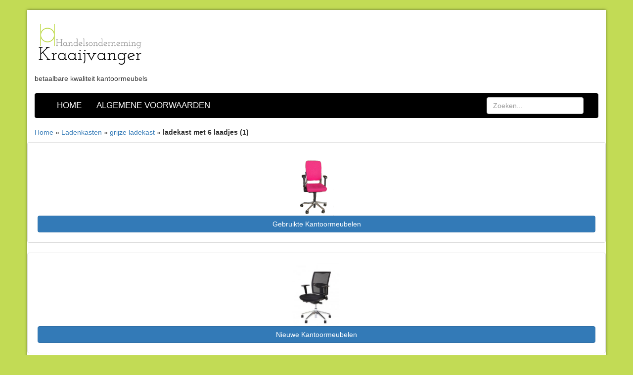

--- FILE ---
content_type: text/html; charset=UTF-8
request_url: https://hillmoor.nl/grijze-ladekast-2/ladekast-met-6-laadjes-1/
body_size: 9515
content:
  <!DOCTYPE html>
<html lang="nl">
<head>
<meta charset="utf-8">
<meta http-equiv="X-UA-Compatible" content="IE=edge">
<meta name="viewport" content="width=device-width, initial-scale=1">
<title>ladekast met 6 laadjes (1) - hillmoor.nl</title>
<link rel="stylesheet" href="https://hillmoor.nl/wp-content/themes/basic/css/bootstrap.min.css">
<link rel="stylesheet" href="https://hillmoor.nl/wp-content/themes/basic/style.css" type="text/css" media="screen" />
<link rel="alternate" type="application/rss+xml" title="RSS feed" href="https://hillmoor.nl/feed/" />
<link rel="pingback" href="https://hillmoor.nl/xmlrpc.php" />
<link href='http://fonts.googleapis.com/css?family=Open+Sans:400,300,600,700' rel='stylesheet' type='text/css'>
<meta name='robots' content='index, follow, max-image-preview:large, max-snippet:-1, max-video-preview:-1' />

	<!-- This site is optimized with the Yoast SEO plugin v26.7 - https://yoast.com/wordpress/plugins/seo/ -->
	<link rel="canonical" href="https://hillmoor.nl/grijze-ladekast-2/ladekast-met-6-laadjes-1/" />
	<meta property="og:locale" content="nl_NL" />
	<meta property="og:type" content="article" />
	<meta property="og:title" content="ladekast met 6 laadjes (1) - hillmoor.nl" />
	<meta property="og:url" content="https://hillmoor.nl/grijze-ladekast-2/ladekast-met-6-laadjes-1/" />
	<meta property="og:site_name" content="hillmoor.nl" />
	<meta property="og:image" content="https://hillmoor.nl/grijze-ladekast-2/ladekast-met-6-laadjes-1" />
	<meta property="og:image:width" content="913" />
	<meta property="og:image:height" content="677" />
	<meta property="og:image:type" content="image/jpeg" />
	<meta name="twitter:card" content="summary_large_image" />
	<script type="application/ld+json" class="yoast-schema-graph">{"@context":"https://schema.org","@graph":[{"@type":"WebPage","@id":"https://hillmoor.nl/grijze-ladekast-2/ladekast-met-6-laadjes-1/","url":"https://hillmoor.nl/grijze-ladekast-2/ladekast-met-6-laadjes-1/","name":"ladekast met 6 laadjes (1) - hillmoor.nl","isPartOf":{"@id":"https://hillmoor.nl/#website"},"primaryImageOfPage":{"@id":"https://hillmoor.nl/grijze-ladekast-2/ladekast-met-6-laadjes-1/#primaryimage"},"image":{"@id":"https://hillmoor.nl/grijze-ladekast-2/ladekast-met-6-laadjes-1/#primaryimage"},"thumbnailUrl":"https://hillmoor.nl/wp-content/uploads/2017/11/ladekast-met-6-laadjes-1.jpg","datePublished":"2017-11-09T10:20:38+00:00","breadcrumb":{"@id":"https://hillmoor.nl/grijze-ladekast-2/ladekast-met-6-laadjes-1/#breadcrumb"},"inLanguage":"nl-NL","potentialAction":[{"@type":"ReadAction","target":["https://hillmoor.nl/grijze-ladekast-2/ladekast-met-6-laadjes-1/"]}]},{"@type":"ImageObject","inLanguage":"nl-NL","@id":"https://hillmoor.nl/grijze-ladekast-2/ladekast-met-6-laadjes-1/#primaryimage","url":"https://hillmoor.nl/wp-content/uploads/2017/11/ladekast-met-6-laadjes-1.jpg","contentUrl":"https://hillmoor.nl/wp-content/uploads/2017/11/ladekast-met-6-laadjes-1.jpg","width":913,"height":677},{"@type":"BreadcrumbList","@id":"https://hillmoor.nl/grijze-ladekast-2/ladekast-met-6-laadjes-1/#breadcrumb","itemListElement":[{"@type":"ListItem","position":1,"name":"Home","item":"https://hillmoor.nl/"},{"@type":"ListItem","position":2,"name":"Ladenkasten","item":"https://hillmoor.nl/ladenkasten/"},{"@type":"ListItem","position":3,"name":"grijze ladekast","item":"https://hillmoor.nl/grijze-ladekast-2/"},{"@type":"ListItem","position":4,"name":"ladekast met 6 laadjes (1)"}]},{"@type":"WebSite","@id":"https://hillmoor.nl/#website","url":"https://hillmoor.nl/","name":"hillmoor.nl","description":"betaalbare kwaliteit kantoormeubels","publisher":{"@id":"https://hillmoor.nl/#organization"},"potentialAction":[{"@type":"SearchAction","target":{"@type":"EntryPoint","urlTemplate":"https://hillmoor.nl/?s={search_term_string}"},"query-input":{"@type":"PropertyValueSpecification","valueRequired":true,"valueName":"search_term_string"}}],"inLanguage":"nl-NL"},{"@type":"Organization","@id":"https://hillmoor.nl/#organization","name":"hillmoor.nl","url":"https://hillmoor.nl/","logo":{"@type":"ImageObject","inLanguage":"nl-NL","@id":"https://hillmoor.nl/#/schema/logo/image/","url":"https://hillmoor.nl/wp-content/uploads/2017/06/cropped-logo.png","contentUrl":"https://hillmoor.nl/wp-content/uploads/2017/06/cropped-logo.png","width":224,"height":100,"caption":"hillmoor.nl"},"image":{"@id":"https://hillmoor.nl/#/schema/logo/image/"}}]}</script>
	<!-- / Yoast SEO plugin. -->


<link rel='dns-prefetch' href='//www.googletagmanager.com' />
<link rel="alternate" type="application/rss+xml" title="hillmoor.nl &raquo; ladekast met 6 laadjes (1) reacties feed" href="https://hillmoor.nl/grijze-ladekast-2/ladekast-met-6-laadjes-1/feed/" />
<link rel="alternate" title="oEmbed (JSON)" type="application/json+oembed" href="https://hillmoor.nl/wp-json/oembed/1.0/embed?url=https%3A%2F%2Fhillmoor.nl%2Fgrijze-ladekast-2%2Fladekast-met-6-laadjes-1%2F" />
<link rel="alternate" title="oEmbed (XML)" type="text/xml+oembed" href="https://hillmoor.nl/wp-json/oembed/1.0/embed?url=https%3A%2F%2Fhillmoor.nl%2Fgrijze-ladekast-2%2Fladekast-met-6-laadjes-1%2F&#038;format=xml" />
<style id='wp-img-auto-sizes-contain-inline-css' type='text/css'>
img:is([sizes=auto i],[sizes^="auto," i]){contain-intrinsic-size:3000px 1500px}
/*# sourceURL=wp-img-auto-sizes-contain-inline-css */
</style>
<style id='wp-emoji-styles-inline-css' type='text/css'>

	img.wp-smiley, img.emoji {
		display: inline !important;
		border: none !important;
		box-shadow: none !important;
		height: 1em !important;
		width: 1em !important;
		margin: 0 0.07em !important;
		vertical-align: -0.1em !important;
		background: none !important;
		padding: 0 !important;
	}
/*# sourceURL=wp-emoji-styles-inline-css */
</style>
<style id='wp-block-library-inline-css' type='text/css'>
:root{--wp-block-synced-color:#7a00df;--wp-block-synced-color--rgb:122,0,223;--wp-bound-block-color:var(--wp-block-synced-color);--wp-editor-canvas-background:#ddd;--wp-admin-theme-color:#007cba;--wp-admin-theme-color--rgb:0,124,186;--wp-admin-theme-color-darker-10:#006ba1;--wp-admin-theme-color-darker-10--rgb:0,107,160.5;--wp-admin-theme-color-darker-20:#005a87;--wp-admin-theme-color-darker-20--rgb:0,90,135;--wp-admin-border-width-focus:2px}@media (min-resolution:192dpi){:root{--wp-admin-border-width-focus:1.5px}}.wp-element-button{cursor:pointer}:root .has-very-light-gray-background-color{background-color:#eee}:root .has-very-dark-gray-background-color{background-color:#313131}:root .has-very-light-gray-color{color:#eee}:root .has-very-dark-gray-color{color:#313131}:root .has-vivid-green-cyan-to-vivid-cyan-blue-gradient-background{background:linear-gradient(135deg,#00d084,#0693e3)}:root .has-purple-crush-gradient-background{background:linear-gradient(135deg,#34e2e4,#4721fb 50%,#ab1dfe)}:root .has-hazy-dawn-gradient-background{background:linear-gradient(135deg,#faaca8,#dad0ec)}:root .has-subdued-olive-gradient-background{background:linear-gradient(135deg,#fafae1,#67a671)}:root .has-atomic-cream-gradient-background{background:linear-gradient(135deg,#fdd79a,#004a59)}:root .has-nightshade-gradient-background{background:linear-gradient(135deg,#330968,#31cdcf)}:root .has-midnight-gradient-background{background:linear-gradient(135deg,#020381,#2874fc)}:root{--wp--preset--font-size--normal:16px;--wp--preset--font-size--huge:42px}.has-regular-font-size{font-size:1em}.has-larger-font-size{font-size:2.625em}.has-normal-font-size{font-size:var(--wp--preset--font-size--normal)}.has-huge-font-size{font-size:var(--wp--preset--font-size--huge)}.has-text-align-center{text-align:center}.has-text-align-left{text-align:left}.has-text-align-right{text-align:right}.has-fit-text{white-space:nowrap!important}#end-resizable-editor-section{display:none}.aligncenter{clear:both}.items-justified-left{justify-content:flex-start}.items-justified-center{justify-content:center}.items-justified-right{justify-content:flex-end}.items-justified-space-between{justify-content:space-between}.screen-reader-text{border:0;clip-path:inset(50%);height:1px;margin:-1px;overflow:hidden;padding:0;position:absolute;width:1px;word-wrap:normal!important}.screen-reader-text:focus{background-color:#ddd;clip-path:none;color:#444;display:block;font-size:1em;height:auto;left:5px;line-height:normal;padding:15px 23px 14px;text-decoration:none;top:5px;width:auto;z-index:100000}html :where(.has-border-color){border-style:solid}html :where([style*=border-top-color]){border-top-style:solid}html :where([style*=border-right-color]){border-right-style:solid}html :where([style*=border-bottom-color]){border-bottom-style:solid}html :where([style*=border-left-color]){border-left-style:solid}html :where([style*=border-width]){border-style:solid}html :where([style*=border-top-width]){border-top-style:solid}html :where([style*=border-right-width]){border-right-style:solid}html :where([style*=border-bottom-width]){border-bottom-style:solid}html :where([style*=border-left-width]){border-left-style:solid}html :where(img[class*=wp-image-]){height:auto;max-width:100%}:where(figure){margin:0 0 1em}html :where(.is-position-sticky){--wp-admin--admin-bar--position-offset:var(--wp-admin--admin-bar--height,0px)}@media screen and (max-width:600px){html :where(.is-position-sticky){--wp-admin--admin-bar--position-offset:0px}}

/*# sourceURL=wp-block-library-inline-css */
</style><style id='global-styles-inline-css' type='text/css'>
:root{--wp--preset--aspect-ratio--square: 1;--wp--preset--aspect-ratio--4-3: 4/3;--wp--preset--aspect-ratio--3-4: 3/4;--wp--preset--aspect-ratio--3-2: 3/2;--wp--preset--aspect-ratio--2-3: 2/3;--wp--preset--aspect-ratio--16-9: 16/9;--wp--preset--aspect-ratio--9-16: 9/16;--wp--preset--color--black: #000000;--wp--preset--color--cyan-bluish-gray: #abb8c3;--wp--preset--color--white: #ffffff;--wp--preset--color--pale-pink: #f78da7;--wp--preset--color--vivid-red: #cf2e2e;--wp--preset--color--luminous-vivid-orange: #ff6900;--wp--preset--color--luminous-vivid-amber: #fcb900;--wp--preset--color--light-green-cyan: #7bdcb5;--wp--preset--color--vivid-green-cyan: #00d084;--wp--preset--color--pale-cyan-blue: #8ed1fc;--wp--preset--color--vivid-cyan-blue: #0693e3;--wp--preset--color--vivid-purple: #9b51e0;--wp--preset--gradient--vivid-cyan-blue-to-vivid-purple: linear-gradient(135deg,rgb(6,147,227) 0%,rgb(155,81,224) 100%);--wp--preset--gradient--light-green-cyan-to-vivid-green-cyan: linear-gradient(135deg,rgb(122,220,180) 0%,rgb(0,208,130) 100%);--wp--preset--gradient--luminous-vivid-amber-to-luminous-vivid-orange: linear-gradient(135deg,rgb(252,185,0) 0%,rgb(255,105,0) 100%);--wp--preset--gradient--luminous-vivid-orange-to-vivid-red: linear-gradient(135deg,rgb(255,105,0) 0%,rgb(207,46,46) 100%);--wp--preset--gradient--very-light-gray-to-cyan-bluish-gray: linear-gradient(135deg,rgb(238,238,238) 0%,rgb(169,184,195) 100%);--wp--preset--gradient--cool-to-warm-spectrum: linear-gradient(135deg,rgb(74,234,220) 0%,rgb(151,120,209) 20%,rgb(207,42,186) 40%,rgb(238,44,130) 60%,rgb(251,105,98) 80%,rgb(254,248,76) 100%);--wp--preset--gradient--blush-light-purple: linear-gradient(135deg,rgb(255,206,236) 0%,rgb(152,150,240) 100%);--wp--preset--gradient--blush-bordeaux: linear-gradient(135deg,rgb(254,205,165) 0%,rgb(254,45,45) 50%,rgb(107,0,62) 100%);--wp--preset--gradient--luminous-dusk: linear-gradient(135deg,rgb(255,203,112) 0%,rgb(199,81,192) 50%,rgb(65,88,208) 100%);--wp--preset--gradient--pale-ocean: linear-gradient(135deg,rgb(255,245,203) 0%,rgb(182,227,212) 50%,rgb(51,167,181) 100%);--wp--preset--gradient--electric-grass: linear-gradient(135deg,rgb(202,248,128) 0%,rgb(113,206,126) 100%);--wp--preset--gradient--midnight: linear-gradient(135deg,rgb(2,3,129) 0%,rgb(40,116,252) 100%);--wp--preset--font-size--small: 13px;--wp--preset--font-size--medium: 20px;--wp--preset--font-size--large: 36px;--wp--preset--font-size--x-large: 42px;--wp--preset--spacing--20: 0.44rem;--wp--preset--spacing--30: 0.67rem;--wp--preset--spacing--40: 1rem;--wp--preset--spacing--50: 1.5rem;--wp--preset--spacing--60: 2.25rem;--wp--preset--spacing--70: 3.38rem;--wp--preset--spacing--80: 5.06rem;--wp--preset--shadow--natural: 6px 6px 9px rgba(0, 0, 0, 0.2);--wp--preset--shadow--deep: 12px 12px 50px rgba(0, 0, 0, 0.4);--wp--preset--shadow--sharp: 6px 6px 0px rgba(0, 0, 0, 0.2);--wp--preset--shadow--outlined: 6px 6px 0px -3px rgb(255, 255, 255), 6px 6px rgb(0, 0, 0);--wp--preset--shadow--crisp: 6px 6px 0px rgb(0, 0, 0);}:where(.is-layout-flex){gap: 0.5em;}:where(.is-layout-grid){gap: 0.5em;}body .is-layout-flex{display: flex;}.is-layout-flex{flex-wrap: wrap;align-items: center;}.is-layout-flex > :is(*, div){margin: 0;}body .is-layout-grid{display: grid;}.is-layout-grid > :is(*, div){margin: 0;}:where(.wp-block-columns.is-layout-flex){gap: 2em;}:where(.wp-block-columns.is-layout-grid){gap: 2em;}:where(.wp-block-post-template.is-layout-flex){gap: 1.25em;}:where(.wp-block-post-template.is-layout-grid){gap: 1.25em;}.has-black-color{color: var(--wp--preset--color--black) !important;}.has-cyan-bluish-gray-color{color: var(--wp--preset--color--cyan-bluish-gray) !important;}.has-white-color{color: var(--wp--preset--color--white) !important;}.has-pale-pink-color{color: var(--wp--preset--color--pale-pink) !important;}.has-vivid-red-color{color: var(--wp--preset--color--vivid-red) !important;}.has-luminous-vivid-orange-color{color: var(--wp--preset--color--luminous-vivid-orange) !important;}.has-luminous-vivid-amber-color{color: var(--wp--preset--color--luminous-vivid-amber) !important;}.has-light-green-cyan-color{color: var(--wp--preset--color--light-green-cyan) !important;}.has-vivid-green-cyan-color{color: var(--wp--preset--color--vivid-green-cyan) !important;}.has-pale-cyan-blue-color{color: var(--wp--preset--color--pale-cyan-blue) !important;}.has-vivid-cyan-blue-color{color: var(--wp--preset--color--vivid-cyan-blue) !important;}.has-vivid-purple-color{color: var(--wp--preset--color--vivid-purple) !important;}.has-black-background-color{background-color: var(--wp--preset--color--black) !important;}.has-cyan-bluish-gray-background-color{background-color: var(--wp--preset--color--cyan-bluish-gray) !important;}.has-white-background-color{background-color: var(--wp--preset--color--white) !important;}.has-pale-pink-background-color{background-color: var(--wp--preset--color--pale-pink) !important;}.has-vivid-red-background-color{background-color: var(--wp--preset--color--vivid-red) !important;}.has-luminous-vivid-orange-background-color{background-color: var(--wp--preset--color--luminous-vivid-orange) !important;}.has-luminous-vivid-amber-background-color{background-color: var(--wp--preset--color--luminous-vivid-amber) !important;}.has-light-green-cyan-background-color{background-color: var(--wp--preset--color--light-green-cyan) !important;}.has-vivid-green-cyan-background-color{background-color: var(--wp--preset--color--vivid-green-cyan) !important;}.has-pale-cyan-blue-background-color{background-color: var(--wp--preset--color--pale-cyan-blue) !important;}.has-vivid-cyan-blue-background-color{background-color: var(--wp--preset--color--vivid-cyan-blue) !important;}.has-vivid-purple-background-color{background-color: var(--wp--preset--color--vivid-purple) !important;}.has-black-border-color{border-color: var(--wp--preset--color--black) !important;}.has-cyan-bluish-gray-border-color{border-color: var(--wp--preset--color--cyan-bluish-gray) !important;}.has-white-border-color{border-color: var(--wp--preset--color--white) !important;}.has-pale-pink-border-color{border-color: var(--wp--preset--color--pale-pink) !important;}.has-vivid-red-border-color{border-color: var(--wp--preset--color--vivid-red) !important;}.has-luminous-vivid-orange-border-color{border-color: var(--wp--preset--color--luminous-vivid-orange) !important;}.has-luminous-vivid-amber-border-color{border-color: var(--wp--preset--color--luminous-vivid-amber) !important;}.has-light-green-cyan-border-color{border-color: var(--wp--preset--color--light-green-cyan) !important;}.has-vivid-green-cyan-border-color{border-color: var(--wp--preset--color--vivid-green-cyan) !important;}.has-pale-cyan-blue-border-color{border-color: var(--wp--preset--color--pale-cyan-blue) !important;}.has-vivid-cyan-blue-border-color{border-color: var(--wp--preset--color--vivid-cyan-blue) !important;}.has-vivid-purple-border-color{border-color: var(--wp--preset--color--vivid-purple) !important;}.has-vivid-cyan-blue-to-vivid-purple-gradient-background{background: var(--wp--preset--gradient--vivid-cyan-blue-to-vivid-purple) !important;}.has-light-green-cyan-to-vivid-green-cyan-gradient-background{background: var(--wp--preset--gradient--light-green-cyan-to-vivid-green-cyan) !important;}.has-luminous-vivid-amber-to-luminous-vivid-orange-gradient-background{background: var(--wp--preset--gradient--luminous-vivid-amber-to-luminous-vivid-orange) !important;}.has-luminous-vivid-orange-to-vivid-red-gradient-background{background: var(--wp--preset--gradient--luminous-vivid-orange-to-vivid-red) !important;}.has-very-light-gray-to-cyan-bluish-gray-gradient-background{background: var(--wp--preset--gradient--very-light-gray-to-cyan-bluish-gray) !important;}.has-cool-to-warm-spectrum-gradient-background{background: var(--wp--preset--gradient--cool-to-warm-spectrum) !important;}.has-blush-light-purple-gradient-background{background: var(--wp--preset--gradient--blush-light-purple) !important;}.has-blush-bordeaux-gradient-background{background: var(--wp--preset--gradient--blush-bordeaux) !important;}.has-luminous-dusk-gradient-background{background: var(--wp--preset--gradient--luminous-dusk) !important;}.has-pale-ocean-gradient-background{background: var(--wp--preset--gradient--pale-ocean) !important;}.has-electric-grass-gradient-background{background: var(--wp--preset--gradient--electric-grass) !important;}.has-midnight-gradient-background{background: var(--wp--preset--gradient--midnight) !important;}.has-small-font-size{font-size: var(--wp--preset--font-size--small) !important;}.has-medium-font-size{font-size: var(--wp--preset--font-size--medium) !important;}.has-large-font-size{font-size: var(--wp--preset--font-size--large) !important;}.has-x-large-font-size{font-size: var(--wp--preset--font-size--x-large) !important;}
/*# sourceURL=global-styles-inline-css */
</style>

<style id='classic-theme-styles-inline-css' type='text/css'>
/*! This file is auto-generated */
.wp-block-button__link{color:#fff;background-color:#32373c;border-radius:9999px;box-shadow:none;text-decoration:none;padding:calc(.667em + 2px) calc(1.333em + 2px);font-size:1.125em}.wp-block-file__button{background:#32373c;color:#fff;text-decoration:none}
/*# sourceURL=/wp-includes/css/classic-themes.min.css */
</style>
<link rel='stylesheet' id='contact-form-7-css' href='https://hillmoor.nl/wp-content/plugins/contact-form-7/includes/css/styles.css?ver=6.1.4' type='text/css' media='all' />
<!--n2css--><!--n2js--><link rel="https://api.w.org/" href="https://hillmoor.nl/wp-json/" /><link rel="alternate" title="JSON" type="application/json" href="https://hillmoor.nl/wp-json/wp/v2/media/1865" /><link rel="EditURI" type="application/rsd+xml" title="RSD" href="https://hillmoor.nl/xmlrpc.php?rsd" />
<meta name="generator" content="WordPress 6.9" />
<link rel='shortlink' href='https://hillmoor.nl/?p=1865' />
<meta name="generator" content="Site Kit by Google 1.170.0" /><style type="text/css" id="custom-background-css">
body.custom-background { background-color: #c2db55; }
</style>
			<style type="text/css" id="wp-custom-css">
			.mb-5{
	margin-bottom:2em;
}		</style>
		</head>
<body class="attachment wp-singular attachment-template-default single single-attachment postid-1865 attachmentid-1865 attachment-jpeg custom-background wp-custom-logo wp-theme-basic">
<div class="container" id="container">
	<header id="header">
		<div class="row">
			<div id="logo" class="col-xs-12 col-md-9 section-horizontal">
								<a href="https://hillmoor.nl/" title="hillmoor.nl" rel="home">
					<a href="https://hillmoor.nl/" class="custom-logo-link" rel="home"><img width="224" height="100" src="https://hillmoor.nl/wp-content/uploads/2017/06/cropped-logo.png" class="custom-logo img-responsive" alt="hillmoor.nl" decoding="async" srcset="https://hillmoor.nl/wp-content/uploads/2017/06/cropped-logo.png 224w, https://hillmoor.nl/wp-content/uploads/2017/06/cropped-logo-150x67.png 150w" sizes="(max-width: 224px) 100vw, 224px" /></a>				</a>				
				<div class="clearfix"></div><span id="description">betaalbare kwaliteit kantoormeubels</span>		
							
				
		</div>
	</header>
		<nav id="nav" class="navbar navbar-default">
		<div class="container-fluid">
			<div class="navbar-header">
				<button type="button" class="navbar-toggle collapsed" data-toggle="collapse" data-target="#navbar" aria-expanded="false" aria-controls="navbar">
					<span class="sr-only">Toggle navigation</span>
					<span class="icon-bar"></span>
					<span class="icon-bar"></span>
					<span class="icon-bar"></span>
				</button>
			</div>
			<div id="navbar" class="navbar-collapse collapse">
				<ul id="menu-hoofd-menu" class="nav navbar-nav"><li id="menu-item-122" class="menu-item menu-item-type-post_type menu-item-object-page menu-item-home menu-item-122"><a title="Home" href="https://hillmoor.nl/">Home</a></li>
<li id="menu-item-195" class="menu-item menu-item-type-post_type menu-item-object-page menu-item-195"><a title="Algemene Voorwaarden" href="https://hillmoor.nl/algemene-voorwaarden/">Algemene Voorwaarden</a></li>
</ul>				<form role="search" method="get" class="search-form navbar-form navbar-right" action="https://hillmoor.nl/">
					<div class="form-group">
						<input type="search" class="search-field form-control" placeholder="Zoeken..." value="" name="s" title="Zoeken voor:" />
					</div>
				</form>
			</div>
		</div>
	</nav>
				
		<p id="breadcrumbs"><span><span><a href="https://hillmoor.nl/">Home</a></span> » <span><a href="https://hillmoor.nl/ladenkasten/">Ladenkasten</a></span> » <span><a href="https://hillmoor.nl/grijze-ladekast-2/">grijze ladekast</a></span> » <span class="breadcrumb_last" aria-current="page"><strong>ladekast met 6 laadjes (1)</strong></span></span></p>
				<div class="row widget_usps">
		<div class="widget_text col-md-0"><div class="widget_text thumbnail"><div class="textwidget custom-html-widget"><center><img src="https://hillmoor.nl/wp-content/uploads/2017/06/stoel-uitgeknipt.png" alt="stoel" width="128" height="128" /></center><a class="btn btn-primary btn-block" href=https://hillmoor.nl/gebruikte-kantoormeubelen/>Gebruikte Kantoormeubelen</a></div></div></div><div class="widget_text col-md-0"><div class="widget_text thumbnail"><div class="textwidget custom-html-widget"><center><img src="https://hillmoor.nl/wp-content/uploads/2017/08/Knipsel.jpg" alt="stoel" width="128" height="128" /></center><a class="btn btn-primary btn-block" href="https://hillmoor.nl/nieuwe-kantoormeubelen/">Nieuwe Kantoormeubelen</a>


</div></div></div><div class="col-md-0"><div class="thumbnail">			<div class="textwidget"><p><center><img decoding="async" src="https://hillmoor.nl/wp-content/uploads/2017/06/stoel-uitgeknipt.png" alt="stoel" width="128" height="128"></center></p>
<p><a href="https://hillmoor.nl/category/stoelen/" class="btn btn-primary btn-block">Stoelen</a></p>
</div>
		</div></div><div class="col-md-0"><div class="thumbnail">			<div class="textwidget"><p><center><img src="
https://hillmoor.nl/wp-content/uploads/2017/05/kast.png
" alt="stoel" width="128" height="128"></center></p>
<p><a href="https://hillmoor.nl/category/soorten-kasten/" class="btn btn-primary btn-block">Kasten</a></p>
</div>
		</div></div><div class="col-md-0"><div class="thumbnail">			<div class="textwidget"><p><center><img src="
https://hillmoor.nl/wp-content/uploads/2017/06/tafel-1.png
" alt="stoel" width="128" height="128"></center></p>
<p><a href="https://hillmoor.nl/bureaus-en-tafels/" class="btn btn-primary btn-block">Bureaus en tafels</a></p>
</div>
		</div></div><div class="col-md-0"><div class="thumbnail">			<div class="textwidget"><p><center><img decoding="async" src=" https://hillmoor.nl/wp-content/uploads/2017/06/overingen.png " alt="stoel" width="128" height="128" /></center><a class="btn btn-primary btn-block" href="https://hillmoor.nl/overige-artikelen/">Overige artikelen</a></p>
</div>
		</div></div><div class="col-md-0"><div class="thumbnail">			<div class="textwidget"><p><center><img decoding="async" src="https://hillmoor.nl/wp-content/uploads/2017/06/stoel-uitgeknipt.png" alt="stoel" width="128" height="128"></center></p>
<p><a href="https://hillmoor.nl/bureau-stoelen/" class="btn btn-primary btn-block">Bureaustoelen</a></p>
</div>
		</div></div><div class="col-md-0"><div class="thumbnail"><h2>Nieuwe Stoelen</h2>			<div class="textwidget"><p><center><img decoding="async" src="https://hillmoor.nl/wp-content/uploads/2017/08/Knipsel.jpg" alt="stoel" width="128" height="128" /></center><a class="btn btn-primary btn-block" href="https://hillmoor.nl/nieuwe-stoelen//">Nieuwe Stoelen</a></p>
</div>
		</div></div><div class="col-md-0"><div class="thumbnail"><h2>Nieuwe bureaustoelen</h2>			<div class="textwidget"><p><center><img decoding="async" src="https://hillmoor.nl/wp-content/uploads/2017/09/salinablauw-1.jpg" alt="stoel" width="128" height="128" /></center><a class="btn btn-primary btn-block" href="https://hillmoor.nl/nieuwe-bureaustoelen/">Nieuwe bureaustoelen</a></p>
</div>
		</div></div><div class="col-md-0"><div class="thumbnail"><h2>Nieuwe vergaderstoelen</h2>			<div class="textwidget"><p><center><img decoding="async" src=" https://hillmoor.nl/wp-content/uploads/2017/06/vergaderstoel.png" alt="stoel" width="128" height="128" /></center><a class="btn btn-primary btn-block" href="https://hillmoor.nl/nieuwe-vergaderstoelen/">Nieuwe Vergaderstoelen</a></p>
</div>
		</div></div><div class="col-md-0"><div class="thumbnail"><h2>Nieuwe Kantinestoelen</h2>			<div class="textwidget"><p><center><img decoding="async" src="https://hillmoor.nl/wp-content/uploads/2017/09/Kantinstoel04020KSlichtgroen.jpg" alt="stoel" width="128" height="128" /></center><a class="btn btn-primary btn-block" href="https://hillmoor.nl/nieuwe-kantinestoelen/">Nieuwe Kantinestoelen</a></p>
</div>
		</div></div><div class="col-md-0"><div class="thumbnail"><h2>Nieuwe Conferentiestoelen</h2>			<div class="textwidget"><p><center><img decoding="async" src=" https://hillmoor.nl/wp-content/uploads/2018/01/Carme897122-png.png" alt="stoel" width="128" height="128" /></center><a class="btn btn-primary btn-block" href="https://hillmoor.nl/nieuwe-conferentiestoelen/">Nieuwe Conferentiestoelen</a></p>
</div>
		</div></div><div class="col-md-0"><div class="thumbnail"><h2>Nieuwe Designstoelen</h2>			<div class="textwidget"><p><center><img decoding="async" src=" https://hillmoor.nl/wp-content/uploads/2017/09/Stef-geel.jpeg" alt="stoel" width="128" height="128" /></center><a class="btn btn-primary btn-block" href="https://hillmoor.nl/nieuwe-designstoelen/">Nieuwe Designstoelen</a></p>
</div>
		</div></div><div class="col-md-0"><div class="thumbnail"><h2>Nieuwe Werkstoelen</h2>			<div class="textwidget"><p><center><img decoding="async" src=" https://hillmoor.nl/wp-content/uploads/2017/09/HR_vd-003-kopie.jpg" alt="stoel" width="128" height="128" /></center><a class="btn btn-primary btn-block" href="https://hillmoor.nl/nieuwe-werkstoelen//">Nieuwe Werkstoelen</a></p>
</div>
		</div></div><div class="col-md-0"><div class="thumbnail"><h2>Nieuwe Dossierkasten</h2>			<div class="textwidget"><p><center><img decoding="async" src=" https://hillmoor.nl/wp-content/uploads/2017/09/Dossierladenkast2laden08702.jpg" alt="stoel" width="128" height="128" /></center><a class="btn btn-primary btn-block" href="https://hillmoor.nl/nieuwe-dossierkasten/">Nieuwe Dossierkasten</a></p>
</div>
		</div></div><div class="col-md-0"><div class="thumbnail"><h2>Nieuwe Kasten</h2>			<div class="textwidget"><p><center><img decoding="async" src=" https://hillmoor.nl/wp-content/uploads/2017/09/Draaideurkast197cm60_0719760DK.jpg " alt="stoel" width="128" height="128" /></center><a class="btn btn-primary btn-block" href="https://hillmoor.nl/nieuwe-kasten/">Nieuwe Kasten</a></p>
</div>
		</div></div><div class="col-md-0"><div class="thumbnail"><h2>Nieuwe Roldeurkasten</h2>			<div class="textwidget"><p><center><img decoding="async" src="https://hillmoor.nl/wp-content/uploads/2017/07/roldeurkast-groot-blauw-kras-1.png" width="128" height="128" /></center>&nbsp;</p>
<p><a class="btn btn-success btn-block" href="https://hillmoor.nl/nieuwe-roldeurkasten/">Nieuwe Roldeurkasten</a></p>
</div>
		</div></div><div class="col-md-0"><div class="thumbnail"><h2>Nieuwe Draaideurkasten</h2>			<div class="textwidget"><p><center><img decoding="async" src=" https://hillmoor.nl/wp-content/uploads/2017/09/Draaideurkast197cm60_0719760DK.jpg" width="128" height="128" /></center>&nbsp;</p>
<p><a class="btn btn-success btn-block" href="https://hillmoor.nl/nieuwe-draaideurkasten/">Nieuwe Draaideurkasten</a></p>
</div>
		</div></div><div class="col-md-0"><div class="thumbnail"><h2>Nieuwe Ladeblokken</h2>			<div class="textwidget"><p><center><img decoding="async" src=" https://hillmoor.nl/wp-content/uploads/2017/09/14N003TL4.jpg" width="128" height="128" /></center>&nbsp;</p>
<p><a class="btn btn-success btn-block" href="https://hillmoor.nl/nieuwe-ladeblokken/">Nieuwe Draaideurkasten</a></p>
</div>
		</div></div><div class="col-md-0"><div class="thumbnail"><h2>Nieuwe Vitrinekasten</h2>			<div class="textwidget"><p><center><img decoding="async" src=" https://hillmoor.nl/wp-content/uploads/2017/09/Vitrinekast200x100x40cm70281VK.jpg" width="128" height="128" /></center>&nbsp;</p>
<p><a class="btn btn-success btn-block" href="https://hillmoor.nl/nieuwe-vitrinekasten/">Nieuwe Vitrinekasten</a></p>
</div>
		</div></div><div class="col-md-0"><div class="thumbnail"><h2>Nieuwe overige kasten</h2>			<div class="textwidget"><p><center><img decoding="async" src=" https://hillmoor.nl/wp-content/uploads/2017/10/Tijdschriftenkast07195TKG.jpg" width="128" height="128" /></center>&nbsp;</p>
<p><a class="btn btn-success btn-block" href="https://hillmoor.nl/nieuwe-overige-kasten/">Overige Kasten</a></p>
</div>
		</div></div><div class="col-md-0"><div class="thumbnail"><h2>Nieuwe Kledingkasten</h2>			<div class="textwidget"><p><center><img decoding="async" src=" https://hillmoor.nl/wp-content/uploads/2017/10/Kledingkast3deurs06183KG.jpg" width="128" height="128" /></center>&nbsp;</p>
<p><a class="btn btn-success btn-block" href="https://hillmoor.nl/nieuwe-kledingkasten/">Nieuwe Kledingkasten</a></p>
</div>
		</div></div><div class="col-md-0"><div class="thumbnail"><h2>Nieuwe Tijdschriftkasten</h2>			<div class="textwidget"><p><center><img decoding="async" src=" https://hillmoor.nl/wp-content/uploads/2017/10/Tijdschriftenkast07195TKG.jpg" width="128" height="128" /></center>&nbsp;</p>
<p><a class="btn btn-success btn-block" href="https://hillmoor.nl/nieuwe-tijdschriftkasten//">Nieuwe Tijdschriftkasten</a></p>
</div>
		</div></div><div class="col-md-0"><div class="thumbnail"><h2>Nieuwe Schuifdeurkasten</h2>			<div class="textwidget"><p><center><img decoding="async" src=" https://hillmoor.nl/wp-content/uploads/2017/09/Schuifdeurkast160cm06160SKL76H.jpg" width="128" height="128" /></center>&nbsp;</p>
<p><a class="btn btn-success btn-block" href="https://hillmoor.nl/nieuwe-schuifdeurkasten/">Nieuwe Schuifdeurkasten</a></p>
</div>
		</div></div><div class="col-md-0"><div class="thumbnail"><h2>Nieuwe Bureaus/Tafels</h2>			<div class="textwidget"><p><center><img decoding="async" src="https://hillmoor.nl/wp-content/uploads/2017/10/120x80-wit.jpg" width="128" height="128" /></center>&nbsp;</p>
<p><a class="btn btn-success btn-block" href="https://hillmoor.nl/nieuwe-bureaus-tafels///">Nieuwe Bureaus/Tafels</a></p>
</div>
		</div></div><div class="col-md-0"><div class="thumbnail"><h2>Nieuwe Tafels</h2>			<div class="textwidget"><p><center><img decoding="async" src="https://hillmoor.nl/wp-content/uploads/2017/10/Glazentafel91050TC.jpg" width="128" height="128" /></center>&nbsp;</p>
<p><a class="btn btn-success btn-block" href="https://hillmoor.nl/nieuwe-tafels/">Nieuwe Tafels</a></p>
</div>
		</div></div><div class="col-md-0"><div class="thumbnail"><h2>Nieuwe Bartafels</h2>			<div class="textwidget"><p><center><img decoding="async" src="https://hillmoor.nl/wp-content/uploads/2017/10/Staantafel26220ST3.jpg" width="128" height="128" /></center>&nbsp;</p>
<p><a class="btn btn-success btn-block" href="https://hillmoor.nl/nieuwe-bartafels/">Nieuwe Bartafels</a></p>
</div>
		</div></div><div class="col-md-0"><div class="thumbnail"><h2>Nieuwe Bureaus</h2>			<div class="textwidget"><p><center><img decoding="async" src="https://hillmoor.nl/wp-content/uploads/2017/10/160x80-zwart.jpg" width="128" height="128" /></center>&nbsp;</p>
<p><a class="btn btn-success btn-block" href="https://hillmoor.nl/nieuwe-instelbare-bureaus/">Nieuwe Bureaus</a></p>
</div>
		</div></div><div class="col-md-0"><div class="thumbnail"><h2>Nieuw Balie</h2>			<div class="textwidget"><p><center><img decoding="async" src="https://hillmoor.nl/wp-content/uploads/2017/12/Enterprisebalie85R301OB.jpg" alt="stoel" width="128" height="128" /></center><a class="btn btn-primary btn-block" href="https://hillmoor.nl/nieuwe-balie/">Nieuw Balie</a></p>
</div>
		</div></div><div class="col-md-0"><div class="thumbnail">			<div class="textwidget"><p><center><img src="
https://hillmoor.nl/wp-content/uploads/2017/06/vergaderstoel.png" alt="stoel" width="128" height="128"></center></p>
<p><a href="https://hillmoor.nl/vergaderstoelen/" class="btn btn-primary btn-block">Vergaderstoelen</a></p>
</div>
		</div></div><div class="col-md-0"><div class="thumbnail">			<div class="textwidget"><p><center><img decoding="async" src="https://hillmoor.nl/wp-content/uploads/2017/06/kantine-stoel-1.png" alt="stoel" width="128" height="128"></center></p>
<p><a href="https://hillmoor.nl/kantinestoelen/" class="btn btn-primary btn-block">Kantinestoelen</a></p>
</div>
		</div></div><div class="col-md-0"><div class="thumbnail">			<div class="textwidget"><p><center><img decoding="async" src="https://hillmoor.nl/wp-content/uploads/2017/07/hangkrukken-zwart-1-kopie-1.png" alt="stoel" width="128" height="128" /></center></p>
<p><a class="btn btn-primary btn-block" href="https://hillmoor.nl/overige-stoelen/">Overige stoelen</a></p>
</div>
		</div></div><div class="col-md-0"><div class="thumbnail">			<div class="textwidget"><p><center><img decoding="async" src="https://hillmoor.nl/wp-content/uploads/2017/07/roldeurkast-groot-blauw-kras-1.png" width="128" height="128" /></center> </p>
<p><a class="btn btn-success btn-block" href="https://hillmoor.nl/roldeurkasten/">Roldeurkasten</a></p>
</div>
		</div></div><div class="col-md-0"><div class="thumbnail">			<div class="textwidget"><p><center><img decoding="async" src=" https://hillmoor.nl/wp-content/uploads/2017/06/archiefkast-4-planken-bruin-3.png" width="128" height="128" /></center>&nbsp;</p>
<p><a class="btn btn-success btn-block" href="https://hillmoor.nl/draaideurkasten/">Draaideurkasten</a></p>
</div>
		</div></div><div class="col-md-0"><div class="thumbnail">			<div class="textwidget"><p><center><img decoding="async" src=" https://hillmoor.nl/wp-content/uploads/2017/07/schuifkast-wit-7.png" width="128" height="128" /></center>&nbsp;</p>
<p><a class="btn btn-success btn-block" href="https://hillmoor.nl/schuifdeurkasten/">Schuifdeurkasten </a></p>
</div>
		</div></div><div class="col-md-0"><div class="thumbnail">			<div class="textwidget"><p><center><img decoding="async" src=" https://hillmoor.nl/wp-content/uploads/2017/07/blauwe-ladenkast-4-laden-2.png" width="128" height="128" /></center>&nbsp;</p>
<p><a class="btn btn-success btn-block" href="https://hillmoor.nl/ladenkasten/">Ladenkasten</a></p>
</div>
		</div></div><div class="col-md-0"><div class="thumbnail">			<div class="textwidget"><p><center><img decoding="async" src=" https://hillmoor.nl/wp-content/uploads/2017/11/bureaublok.png" width="128" height="128" /></center>&nbsp;</p>
<p><a class="btn btn-success btn-block" href="https://hillmoor.nl/ladeblokken/">Ladenblokken</a></p>
</div>
		</div></div><div class="col-md-0"><div class="thumbnail">			<div class="textwidget"><p><center><img decoding="async" src=" https://hillmoor.nl/wp-content/uploads/2017/05/kast.png" width="128" height="128" /></center>&nbsp;</p>
<p><a class="btn btn-success btn-block" href="https://hillmoor.nl/overige-kasten/">Overige kasten</a></p>
</div>
		</div></div><div class="col-md-0"><div class="thumbnail">			<div class="textwidget"><p><center><img decoding="async" src="
https://hillmoor.nl/wp-content/uploads/2017/06/tafel-1.png
" alt="stoel" width="128" height="128"></center></p>
<p><a href="https://hillmoor.nl/bureaus/" class="btn btn-warning btn-block">Bureaus</a></p>
</div>
		</div></div><div class="col-md-0"><div class="thumbnail">			<div class="textwidget"><p><center><img decoding="async" src=" https://hillmoor.nl/wp-content/uploads/2017/06/ronde-bijzetafel-op-ronde-poot-1.png " alt="stoel" width="128" height="128" /></center><a class="btn btn-warning btn-block" href="https://hillmoor.nl/kantine-tafels/">Kantine tafels</a></p>
</div>
		</div></div><div class="col-md-0"><div class="thumbnail">			<div class="textwidget"><p><center><img decoding="async" src=" https://hillmoor.nl/wp-content/uploads/2017/06/witte-houten-vergadertafel-3.png " alt="stoel" width="128" height="128" /></center><a class="btn btn-warning btn-block" href="https://hillmoor.nl/vergadertafels/">vergadertafels</a></p>
</div>
		</div></div><div class="col-md-0"><div class="thumbnail">			<div class="textwidget"><p><center><img decoding="async" src=" https://hillmoor.nl/wp-content/uploads/2017/06/ronde-bijzetafel-op-ronde-poot-1.png " alt="stoel" width="128" height="128" /></center><a class="btn btn-warning btn-block" href="https://hillmoor.nl/overige-tafels/">Overige tafels</a></p>
</div>
		</div></div><div class="col-md-0"><div class="thumbnail">			<div class="textwidget"><p><center><img decoding="async" src="https://hillmoor.nl/wp-content/uploads/2017/07/t-l-lamp-systeem-plafon-1.png " alt="lamp" width="128" height="128" /></center>&nbsp;</p>
<p><a class="btn btn-info btn-block" href="https://hillmoor.nl/verlichting/">Verlichting</a></p>
</div>
		</div></div><div class="col-md-0"><div class="thumbnail">			<div class="textwidget"><p><center><img decoding="async" src="https://hillmoor.nl/wp-content/uploads/2017/07/hoge-trolly-1.png" width="128" height="128" /></center> </p>
<p><a class="btn btn-info btn-block" href="https://hillmoor.nl/trolly/">Trolly</a></p>
</div>
		</div></div><div class="col-md-0"><div class="thumbnail">			<div class="textwidget"><p><center><img decoding="async" src=" https://hillmoor.nl/wp-content/uploads/2017/06/overingen.png " alt="stoel" width="128" height="128" /></center> </p>
<p><a class="btn btn-info btn-block" href="https://hillmoor.nl/white-boards/">White boards</a></p>
</div>
		</div></div>	</div>
			<div class="row" id="content">
			<div class="col-xs-12 col-sm-8 col-md-8 section-horizontal" id="page">
								<div id="post-1865" class="post-1865 attachment type-attachment status-inherit hentry">
					<h1>ladekast met 6 laadjes (1)</h1>
					<div class="row row-wide">
						<div class="col-xs-12">
							<div class="row" id="points">
								<div class="col-xs-12 col-sm-4 col-md-4 point">
									<strong>Voorraad:</strong> 								</div>
								<div class="col-xs-12 col-sm-4 col-md-4 point">
									<strong>Levering:</strong> 								</div>

								<div class="col-xs-12 col-sm-3 col-md-3 pull-right point">
									<strong>Soort artikel:</strong> 								</div>
							</div>
						</div>
						<div class="col-xs-12">
							<div class="row" id="points">
								<div class="col-xs-12 col-sm-6 col-md-6 point">
									<strong>Garantie:</strong> 								</div>
								<div class="col-xs-12 col-sm-5 col-md-5 pull-right point">
									<strong>Model:</strong> 								</div>
							</div>
						</div>
						<div class="col-xs-12">
							<div class="row" id="points">
								<div class="col-xs-12 col-sm-4 col-md-4 point">
									<strong>Kleur:</strong> 								</div>
								<div class="col-xs-12 col-sm-4 col-md-4 point">
									<strong>Staat:</strong> 								</div>
								<div class="col-xs-12 col-sm-3 col-md-3 pull-right point">
									<strong>Prijs:</strong> &euro;  (excl. BTW)
								</div>
							</div>
						</div>
					</div>
					<p class="attachment"><a href='https://hillmoor.nl/wp-content/uploads/2017/11/ladekast-met-6-laadjes-1.jpg'><img fetchpriority="high" decoding="async" width="300" height="222" src="https://hillmoor.nl/wp-content/uploads/2017/11/ladekast-met-6-laadjes-1-300x222.jpg" class="attachment-medium size-medium" alt="" srcset="https://hillmoor.nl/wp-content/uploads/2017/11/ladekast-met-6-laadjes-1-300x222.jpg 300w, https://hillmoor.nl/wp-content/uploads/2017/11/ladekast-met-6-laadjes-1-768x569.jpg 768w, https://hillmoor.nl/wp-content/uploads/2017/11/ladekast-met-6-laadjes-1-150x111.jpg 150w, https://hillmoor.nl/wp-content/uploads/2017/11/ladekast-met-6-laadjes-1.jpg 913w" sizes="(max-width: 300px) 100vw, 300px" /></a></p>
																			</div>
							</div>
			<aside class="col-xs-12 col-sm-4 col-md-4  section-horizontal" id="sidebar">
	</aside>		</div>
		<footer class="row widget_usps">
		<div class="widget_text col-md-6"><div class="widget_text thumbnail"><h3>ALGEMEEN</h3><div class="textwidget custom-html-widget">- E-mail: info@hillmoor.nl<br />
- KvK KvK Eindhoven (ZO Brabant)<br />
- KvK Nummer 17101788<br>
- Tel: 06 12508788</div></div></div><div class="widget_text col-md-6"><div class="widget_text thumbnail"><h3>ADRES</h3><div class="textwidget custom-html-widget">- H.O. Kraaijvanger<br>
- Bredasedijk 47<br>
- 5571 VB Bergeijk</div></div></div>	</footer>
	</div>
<div id="copyright" class="container">
	<div class="row">
		<div class="col-xs-12 col-sm-6 col-md-6 left section-horizontal">
			<p>&copy; 2026 hillmoor.nl</p>
		</div>
		<div class="col-xs-12 col-sm-6 col-md-6 right text-right section-horizontal">
		</div>
	</div>
</div>
<script type="speculationrules">
{"prefetch":[{"source":"document","where":{"and":[{"href_matches":"/*"},{"not":{"href_matches":["/wp-*.php","/wp-admin/*","/wp-content/uploads/*","/wp-content/*","/wp-content/plugins/*","/wp-content/themes/basic/*","/*\\?(.+)"]}},{"not":{"selector_matches":"a[rel~=\"nofollow\"]"}},{"not":{"selector_matches":".no-prefetch, .no-prefetch a"}}]},"eagerness":"conservative"}]}
</script>
<script type="text/javascript" src="https://hillmoor.nl/wp-includes/js/dist/hooks.min.js?ver=dd5603f07f9220ed27f1" id="wp-hooks-js"></script>
<script type="text/javascript" src="https://hillmoor.nl/wp-includes/js/dist/i18n.min.js?ver=c26c3dc7bed366793375" id="wp-i18n-js"></script>
<script type="text/javascript" id="wp-i18n-js-after">
/* <![CDATA[ */
wp.i18n.setLocaleData( { 'text direction\u0004ltr': [ 'ltr' ] } );
//# sourceURL=wp-i18n-js-after
/* ]]> */
</script>
<script type="text/javascript" src="https://hillmoor.nl/wp-content/plugins/contact-form-7/includes/swv/js/index.js?ver=6.1.4" id="swv-js"></script>
<script type="text/javascript" id="contact-form-7-js-translations">
/* <![CDATA[ */
( function( domain, translations ) {
	var localeData = translations.locale_data[ domain ] || translations.locale_data.messages;
	localeData[""].domain = domain;
	wp.i18n.setLocaleData( localeData, domain );
} )( "contact-form-7", {"translation-revision-date":"2025-11-30 09:13:36+0000","generator":"GlotPress\/4.0.3","domain":"messages","locale_data":{"messages":{"":{"domain":"messages","plural-forms":"nplurals=2; plural=n != 1;","lang":"nl"},"This contact form is placed in the wrong place.":["Dit contactformulier staat op de verkeerde plek."],"Error:":["Fout:"]}},"comment":{"reference":"includes\/js\/index.js"}} );
//# sourceURL=contact-form-7-js-translations
/* ]]> */
</script>
<script type="text/javascript" id="contact-form-7-js-before">
/* <![CDATA[ */
var wpcf7 = {
    "api": {
        "root": "https:\/\/hillmoor.nl\/wp-json\/",
        "namespace": "contact-form-7\/v1"
    }
};
//# sourceURL=contact-form-7-js-before
/* ]]> */
</script>
<script type="text/javascript" src="https://hillmoor.nl/wp-content/plugins/contact-form-7/includes/js/index.js?ver=6.1.4" id="contact-form-7-js"></script>
<script id="wp-emoji-settings" type="application/json">
{"baseUrl":"https://s.w.org/images/core/emoji/17.0.2/72x72/","ext":".png","svgUrl":"https://s.w.org/images/core/emoji/17.0.2/svg/","svgExt":".svg","source":{"concatemoji":"https://hillmoor.nl/wp-includes/js/wp-emoji-release.min.js?ver=6.9"}}
</script>
<script type="module">
/* <![CDATA[ */
/*! This file is auto-generated */
const a=JSON.parse(document.getElementById("wp-emoji-settings").textContent),o=(window._wpemojiSettings=a,"wpEmojiSettingsSupports"),s=["flag","emoji"];function i(e){try{var t={supportTests:e,timestamp:(new Date).valueOf()};sessionStorage.setItem(o,JSON.stringify(t))}catch(e){}}function c(e,t,n){e.clearRect(0,0,e.canvas.width,e.canvas.height),e.fillText(t,0,0);t=new Uint32Array(e.getImageData(0,0,e.canvas.width,e.canvas.height).data);e.clearRect(0,0,e.canvas.width,e.canvas.height),e.fillText(n,0,0);const a=new Uint32Array(e.getImageData(0,0,e.canvas.width,e.canvas.height).data);return t.every((e,t)=>e===a[t])}function p(e,t){e.clearRect(0,0,e.canvas.width,e.canvas.height),e.fillText(t,0,0);var n=e.getImageData(16,16,1,1);for(let e=0;e<n.data.length;e++)if(0!==n.data[e])return!1;return!0}function u(e,t,n,a){switch(t){case"flag":return n(e,"\ud83c\udff3\ufe0f\u200d\u26a7\ufe0f","\ud83c\udff3\ufe0f\u200b\u26a7\ufe0f")?!1:!n(e,"\ud83c\udde8\ud83c\uddf6","\ud83c\udde8\u200b\ud83c\uddf6")&&!n(e,"\ud83c\udff4\udb40\udc67\udb40\udc62\udb40\udc65\udb40\udc6e\udb40\udc67\udb40\udc7f","\ud83c\udff4\u200b\udb40\udc67\u200b\udb40\udc62\u200b\udb40\udc65\u200b\udb40\udc6e\u200b\udb40\udc67\u200b\udb40\udc7f");case"emoji":return!a(e,"\ud83e\u1fac8")}return!1}function f(e,t,n,a){let r;const o=(r="undefined"!=typeof WorkerGlobalScope&&self instanceof WorkerGlobalScope?new OffscreenCanvas(300,150):document.createElement("canvas")).getContext("2d",{willReadFrequently:!0}),s=(o.textBaseline="top",o.font="600 32px Arial",{});return e.forEach(e=>{s[e]=t(o,e,n,a)}),s}function r(e){var t=document.createElement("script");t.src=e,t.defer=!0,document.head.appendChild(t)}a.supports={everything:!0,everythingExceptFlag:!0},new Promise(t=>{let n=function(){try{var e=JSON.parse(sessionStorage.getItem(o));if("object"==typeof e&&"number"==typeof e.timestamp&&(new Date).valueOf()<e.timestamp+604800&&"object"==typeof e.supportTests)return e.supportTests}catch(e){}return null}();if(!n){if("undefined"!=typeof Worker&&"undefined"!=typeof OffscreenCanvas&&"undefined"!=typeof URL&&URL.createObjectURL&&"undefined"!=typeof Blob)try{var e="postMessage("+f.toString()+"("+[JSON.stringify(s),u.toString(),c.toString(),p.toString()].join(",")+"));",a=new Blob([e],{type:"text/javascript"});const r=new Worker(URL.createObjectURL(a),{name:"wpTestEmojiSupports"});return void(r.onmessage=e=>{i(n=e.data),r.terminate(),t(n)})}catch(e){}i(n=f(s,u,c,p))}t(n)}).then(e=>{for(const n in e)a.supports[n]=e[n],a.supports.everything=a.supports.everything&&a.supports[n],"flag"!==n&&(a.supports.everythingExceptFlag=a.supports.everythingExceptFlag&&a.supports[n]);var t;a.supports.everythingExceptFlag=a.supports.everythingExceptFlag&&!a.supports.flag,a.supports.everything||((t=a.source||{}).concatemoji?r(t.concatemoji):t.wpemoji&&t.twemoji&&(r(t.twemoji),r(t.wpemoji)))});
//# sourceURL=https://hillmoor.nl/wp-includes/js/wp-emoji-loader.min.js
/* ]]> */
</script>
<script src="https://ajax.googleapis.com/ajax/libs/jquery/1.11.1/jquery.min.js"></script>
<script src="https://hillmoor.nl/wp-content/themes/basic/js/bootstrap.min.js"></script>
</body>
</html>